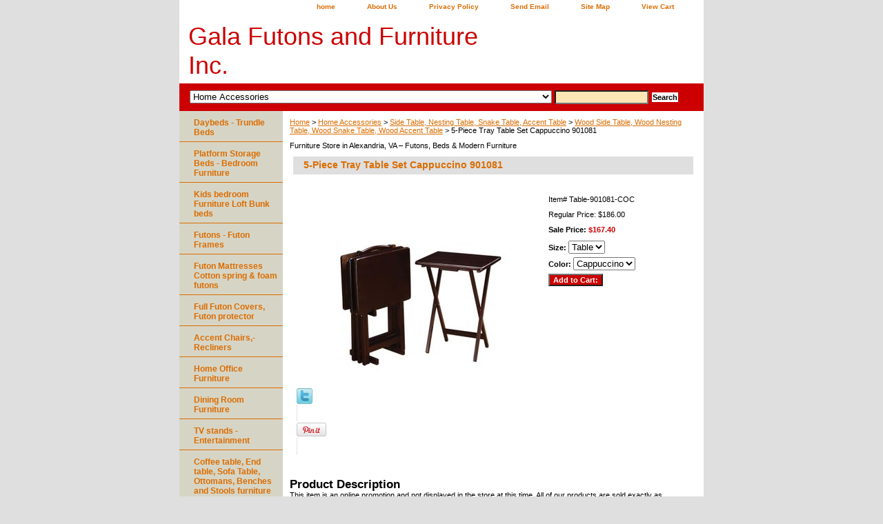

--- FILE ---
content_type: text/html
request_url: https://galafutonsandfurniture.net/5pi4trtaseta.html
body_size: 7078
content:
<!DOCTYPE html PUBLIC "-//W3C//DTD XHTML 1.0 Strict//EN" "http://www.w3.org/TR/xhtml1/DTD/xhtml1-strict.dtd"><html><head>
<meta property="og:title" content="5-Piece Tray Table Set Cappuccino 901081" />
<meta property="og:type" content="product" />
<meta property="og:url" content="https://www.galafutonsandfurniture.net/5pi4trtaseta.html" />
<meta property="og:image" content="https://s.turbifycdn.com/aah/galafutonsandfurniture/5-piece-4-tray-table-set-and-stand-35.jpg" />
<meta property="og:site_name" content="Furniture Store in Alexandria VA | Futons, Beds & Sofas | Gala Futons & Furniture" />
<meta property="fb:app_id" content="573607212698793" />
<script language="javascript">
document.getElementsByTagName('html')[0].setAttribute('xmlns:fb', 'http://www.facebook.com/2008/fbml');
</script>
<meta property="og:description" content="This item is an online promotion and not displayed in the store at this time. All of our products are sold exactly as described and sold with money back guaranty. Please note that the order time is 10-15 business days from the invoice date for either pick up in the store or for delivery if requested. Availability is a subject to change. Please note shipping not included in the price.

	
Accent your living room with this casually-styled five piece tray table set. Conveniently crafted, it is collapsible for easy storage. There are four tray tables and one stand included, making this a great set for entertaining. Crafted from solid wood, each piece features a Natural finish on woodwork. Perfect for entertaining with snacks, beverages, and more. 

Tray table: 14.75 L * 26.5 H * 19.25 W
" />
<title>Modern 5 PC tray accent table Washington DC furniture stores </title><meta name="Description" content="This item is an online promotion and not displayed in the store at this time. All of our products are sold exactly as described and sold with money back guaranty. Please note that the order time is 6-10 business days from the invoice date for either pick up in the store or for delivery if requested. Availability is a subject to change. 
	
Accent your living room with this casually-styled five piece tray table set. Conveniently crafted, it is collapsible for easy storage. There are four tray tables and one stand included, making this a great set for entertaining. Crafted from solid wood, each piece features a Natural finish on woodwork. Perfect for entertaining with snacks, beverages, and more. 

Tray table: 14.75 L * 26.5 H * 19.25 W

Modern 5 PC tray accent table Washington DC furniture stores 

table, tables, accent table, accent tables, snake table, living room tables, living room table, wood accent table, wood accent tables, coaster furniture, furniture stores, VA furniture stores, VA stores, Virginia furniture stores, furniture stores Arlington, furniture stores DC, Furniture stores Fairfax, coaster accent table 901083,
" /><meta name="Keywords" content="table, tables, accent table, accent tables, snake table, living room tables, living room table, wood accent table, wood accent tables, coaster furniture, furniture stores, VA furniture stores, VA stores, Virginia furniture stores, furniture stores Arlington, furniture stores DC, Furniture stores Fairfax, coaster accent table 901083,
" /><link rel="stylesheet" type="text/css" href="css-base.css" /><link rel="stylesheet" type="text/css" href="css-element.css" /><link rel="stylesheet" type="text/css" href="css-contents.css" /><link rel="stylesheet" type="text/css" href="css-edits.css" /></head><body class="vertical" id="itemtype"><script type="text/javascript" id="yfc_loader" src="https://turbifycdn.com/store/migration/loader-min-1.0.34.js?q=galafutonsandfurniture&ts=1768398109&p=1&h=order.store.turbify.net"></script> <div id="ys_superbar">
	   <div id="ys_cpers">
		<div id="yscp_welcome_msg"></div>
		<div id="yscp_signin_link"></div>
		<div id="yscp_myaccount_link"></div>
		<div id="yscp_signout_link"></div>
	   </div>
	   <div id="yfc_mini"></div>
	   <div class="ys_clear"></div>
	</div>
      <div id="container"><div id="header"><ul id="nav-general"><li><a href="index.html">home</a></li><li><a href="info.html">About Us</a></li><li><a href="privacypolicy.html">Privacy Policy</a></li><li><a href="mailto:galafurniture@aol.com">Send Email</a></li><li><a href="ind.html">Site Map</a></li><li><a href="https://order.store.turbify.net/galafutonsandfurniture/cgi-bin/wg-order?galafutonsandfurniture" class="linkcheckout">View Cart</a></li></ul><br class="clear" /><h3 id="brandmark"><a href="index.html" title="Gala Futons and Furniture Inc.">Gala Futons and Furniture Inc.</a></h3></div><form id="searcharea" name="searcharea" action="nsearch.html" method="GET"><fieldset><select onchange="if (typeof YSB_AUTOCOMPLETE == 'object') { YSB_AUTOCOMPLETE.controller.setSuggestCategory(event); }" name="section"><option value="">All Categories</option><option value="bedrooms">Platform Storage Beds - Bedroom Furniture  </option><option value="locabe">Kids bedroom Furniture Loft Bunk beds  </option><option value="futonframs1">Futons - Futon Frames  </option><option value="futonmattress">Futon Mattresses Cotton spring & foam futons  </option><option value="futoncovers">Full Futon Covers, Futon protector </option><option value="ch">Accent Chairs,- Recliners </option><option value="homeoffice">Home Office Furniture </option><option value="diningrooms">Dining Room Furniture </option><option value="entertaiment">TV stands - Entertainment   </option><option value="octa">Coffee table, End table, Sofa Table, Ottomans, Benches and Stools furniture collection  </option><option value="livingroom">Living Room Furniture Sofas, Sectionals </option><option value="maboxsp">Mattress & Box spring  </option><option value="fufusasasa">ON SALE Furniture </option><option value="paoufu">Patio Outdoor Furniture </option><option value="acmicotasota" selected="selected" >Home Accessories </option></select><label for="query" class="labelfield"><input autocomplete="off" type="text" id="query" name="query" placeholder="" onkeyup="if (typeof YSB_AUTOCOMPLETE == 'object') { YSB_AUTOCOMPLETE.controller.suggest(event); }"></label><label for="searchsubmit" class="buttonlabel"><input type="submit" id="searchsubmit" class="ys_primary" value="Search" name="searchsubmit"><input type="hidden" value="galafutonsandfurniture" name="vwcatalog"></label></fieldset></form>   <script type="text/javascript"> 
                    var isSafari = !!navigator.userAgent.match(/Version\/[\d\.]+.*Safari/); 
                    var isIOS = !!navigator.platform && /iPad|iPhone|iPod/.test(navigator.platform); 
                    if (isSafari && isIOS) { 
                        document.forms["searcharea"].onsubmit = function (searchAreaForm) { 
                            var elementsList = this.elements, queryString = '', url = '', action = this.action; 
                            for(var i = 0; i < elementsList.length; i++) { 
                                if (elementsList[i].name) { 
                                    if (queryString) { 
                                        queryString = queryString + "&" +  elementsList[i].name + "=" + encodeURIComponent(elementsList[i].value); 
                                    } else { 
                                        queryString = elementsList[i].name + "=" + encodeURIComponent(elementsList[i].value); 
                                    } 
                                } 
                            } 
                            if (action.indexOf("?") == -1) { 
                                action = action + "?"; 
                            } 
                            url = action + queryString; 
                            window.location.href = url; 
                            return false; 
                        } 
                    } 
                </script> 
        <div id="bodyshell"><div id="bodycontent"><div class="breadcrumbs"><a href="index.html">Home</a> &gt; <a href="acmicotasota.html">Home Accessories</a> &gt; <a href="sitanetasnta.html">Side Table, Nesting Table, Snake Table, Accent Table</a> &gt; <a href="wosntawoneta.html">Wood Side Table, Wood Nesting Table, Wood Snake Table, Wood Accent Table</a> &gt; 5-Piece Tray Table Set Cappuccino 901081</div><div id="introtext">Furniture Store in Alexandria, VA � Futons, Beds & Modern Furniture</div><div id="contentarea"><div><h1 id="item-contenttitle">5-Piece Tray Table Set Cappuccino 901081</h1><div id="itemarea"><a href="https://s.turbifycdn.com/aah/galafutonsandfurniture/5-piece-4-tray-table-set-and-stand-37.jpg"><img src="https://s.turbifycdn.com/aah/galafutonsandfurniture/5-piece-4-tray-table-set-and-stand-38.jpg" width="350" height="280" border="0" hspace="0" vspace="0" alt="5-Piece Tray Table Set Cappuccino 901081" class="image-l" title="5-Piece Tray Table Set Cappuccino 901081" /></a><div class="itemform productInfo"><form method="POST" action="https://order.store.turbify.net/galafutonsandfurniture/cgi-bin/wg-order?galafutonsandfurniture+5pi4trtaseta"><div class="code">Item# <em>Table-901081-COC</em></div><div class="price">Regular Price: $186.00</div><div class="sale-price-bold">Sale Price: <em>$167.40</em></div><span class="multiLineOption"><span class="itemoption">Size:&nbsp;</span><select name="Size"><option value="Table">Table</option></select></span> <span class="multiLineOption"><span class="itemoption">Color:&nbsp;</span><select name="Color"><option value="Cappuccino">Cappuccino</option></select></span> <input type="submit" value="Add to Cart:" class="ys_primary" title="Add to Cart:" /><input name="vwcatalog" type="hidden" value="galafutonsandfurniture" /><input name="vwitem" type="hidden" value="5pi4trtaseta" /><input type="hidden" name=".autodone" value="https://galafutonsandfurniture.net/5pi4trtaseta.html" /></form></div><div style="clear:both"></div><div class="ys_promoitempage" id="ys_promoitempage" itemid="5pi4trtaseta" itemcode="Table-901081-COC" categoryflag="0"></div>
<script language="javascript">
document.getElementsByTagName('html')[0].setAttribute('xmlns:og', 'http://opengraphprotocol.org/schema/');
</script>
<div id="ys_social_top_hr"></div>
<div id="ys_social_media">
<div id="ys_social_tweet">
<script language="javascript">function tweetwindowopen(url,width,height){var left=parseInt((screen.availWidth/2)-(width/2));var top=parseInt((screen.availHeight/2)-(height/2));var prop="width="+width+",height="+height+",left="+left+",top="+top+",screenX="+left+",screenY="+top;window.open (NULL, url,'tweetwindow',prop);}</script>
<a href="javascript:void(0);" title="Tweet"><img id="ys_social_custom_tweet_icon" src="https://s.turbifycdn.com/ae/store/secure/twitter.png" onClick="tweetwindowopen('https://twitter.com/share?count=none&text=5-Piece+Tray+Table+Set+Cappuccino+901081&url=https%3a//www.galafutonsandfurniture.net/5pi4trtaseta.html',550, 514)"></a></div>
<div id="ys_social_v_separator"><img src="https://s.turbifycdn.com/ae/store/secure/v-separator.gif"></div>
<div id="ys_social_pinterest">
<a href="https://pinterest.com/pin/create/button/?url=https://www.galafutonsandfurniture.net/5pi4trtaseta.html&media=https://s.turbifycdn.com/aah/galafutonsandfurniture/5-piece-4-tray-table-set-and-stand-36.jpg&description=5-Piece Tray Table Set Cappuccino 901081" class="pin-it-button" count-layout="horizontal"><img border="0" src="//assets.pinterest.com/images/PinExt.png" title="Pin It" /></a></div>
<script type="text/javascript" src="//assets.pinterest.com/js/pinit.js"></script><!--[if gt IE 6]>
<div id="ys_social_v_separator"><img src="https://s.turbifycdn.com/ae/store/secure/v-separator.gif"></div>
<![endif]-->
<!--[if !IE]><!-->
<div id="ys_social_v_separator"><img src="https://s.turbifycdn.com/ae/store/secure/v-separator.gif"></div>
<!--<![endif]-->
<div id="ys_social_fblike">
<!--[if gt IE 6]>
<script language="javascript">
document.getElementsByTagName('html')[0].setAttribute('xmlns:fb', 'http://ogp.me/ns/fb#');
</script>
<div id="fb-root"></div><script>(function(d, s, id) {var js, fjs = d.getElementsByTagName(s)[0];if (d.getElementById(id)) return;js = d.createElement(s); js.id = id;js.src = '//connect.facebook.net/en_US/all.js#xfbml=1&appId=573607212698793';fjs.parentNode.insertBefore(js, fjs);}(document, 'script', 'facebook-jssdk'));</script><fb:like href="https://www.galafutonsandfurniture.net/5pi4trtaseta.html" layout="standard" show_faces="false" width="350" action="like" colorscheme="light"></fb:like>
<![endif]-->
<!--[if !IE]><!-->
<script language="javascript">
document.getElementsByTagName('html')[0].setAttribute('xmlns:fb', 'http://ogp.me/ns/fb#');
</script>
<div id="fb-root"></div><script>(function(d, s, id) {var js, fjs = d.getElementsByTagName(s)[0];if (d.getElementById(id)) return;js = d.createElement(s); js.id = id;js.src = '//connect.facebook.net/en_US/all.js#xfbml=1&appId=573607212698793';fjs.parentNode.insertBefore(js, fjs);}(document, 'script', 'facebook-jssdk'));</script><fb:like href="https://www.galafutonsandfurniture.net/5pi4trtaseta.html" layout="standard" show_faces="false" width="350" action="like" colorscheme="light"></fb:like>
<!--<![endif]-->
</div>
</div>
<div id="ys_social_bottom_hr"></div>
</div><div id="caption"><h2 id="itempage-captiontitle">Product Description</h2><div>This item is an online promotion and not displayed in the store at this time. All of our products are sold exactly as described and sold with money back guaranty. Please note that the order time is 10-15 business days from the invoice date for either pick up in the store or for delivery if requested. Availability is a subject to change. Please note shipping not included in the price.<br /><br />
Accent your living room with this casually-styled five piece tray table set. Conveniently crafted, it is collapsible for easy storage. There are four tray tables and one stand included, making this a great set for entertaining. Crafted from solid wood, each piece features a Natural finish on woodwork. Perfect for entertaining with snacks, beverages, and more.<br /><br />Tray table: 14.75 L * 26.5 H * 19.25 W</div></div><br clear="all" /></div></div><div id="finaltext">Thanks for shopping with us.</div></div><div id="nav-product"><ul><li><a href="bedroom.html" title="Daybeds - Trundle Beds ">Daybeds - Trundle Beds </a></li><li><a href="bedrooms.html" title="Platform Storage Beds - Bedroom Furniture ">Platform Storage Beds - Bedroom Furniture </a></li><li><a href="locabe.html" title="Kids bedroom Furniture Loft Bunk beds ">Kids bedroom Furniture Loft Bunk beds </a></li><li><a href="futonframs1.html" title="Futons - Futon Frames ">Futons - Futon Frames </a></li><li><a href="futonmattress.html" title="Futon Mattresses Cotton spring &amp; foam futons ">Futon Mattresses Cotton spring & foam futons </a></li><li><a href="futoncovers.html" title="Full Futon Covers, Futon protector">Full Futon Covers, Futon protector</a></li><li><a href="ch.html" title="Accent Chairs,- Recliners">Accent Chairs,- Recliners</a></li><li><a href="homeoffice.html" title="Home Office Furniture">Home Office Furniture</a></li><li><a href="diningrooms.html" title="Dining Room Furniture">Dining Room Furniture</a></li><li><a href="entertaiment.html" title="TV stands - Entertainment  ">TV stands - Entertainment  </a></li><li><a href="octa.html" title="Coffee table, End table, Sofa Table, Ottomans, Benches and Stools furniture collection ">Coffee table, End table, Sofa Table, Ottomans, Benches and Stools furniture collection </a></li><li><a href="livingroom.html" title="Living Room Furniture Sofas, Sectionals">Living Room Furniture Sofas, Sectionals</a></li><li><a href="maboxsp.html" title="Mattress &amp; Box spring ">Mattress & Box spring </a></li><li><a href="fufusasasa.html" title="ON SALE Furniture">ON SALE Furniture</a></li><li><a href="paoufu.html" title="Patio Outdoor Furniture">Patio Outdoor Furniture</a></li><li><a href="acmicotasota.html" title="Home Accessories">Home Accessories</a></li><li><a href="mucabe.html" title="Murphy Cabinet beds Night and day furniture">Murphy Cabinet beds Night and day furniture</a></li></ul><div id="htmlbottom"><div id="badge" align="center" style="margin-top:15px;"><a href="http://smallbusiness.yahoo.com/merchant/" target="_blank"><img src="http://l.turbifycdn.com/a/i/us/smallbiz/gr/ecomby1_small.gif" width="82" height="29" border="0" align="middle" alt="ecommerce provided by Yahoo! Small Business"/></a></div></div></div></div><div id="footer"><span id="footer-links"><a href="index.html">home</a> | <a href="info.html">About Us</a> | <a href="privacypolicy.html">Privacy Policy</a> | <a href="mailto:galafurniture@aol.com">Send Email</a> | <a href="ind.html">Site Map</a> | <a href="https://order.store.turbify.net/galafutonsandfurniture/cgi-bin/wg-order?galafutonsandfurniture">View Cart</a></span><span id="copyright">Gala Futons & Furniture 
5100 Leesburg Pike, Suite #102 
Alexandria, VA 22302 
Phone: 703-807-0077  
Email: galafurniture@aol.com 

Areas We Serve: <a href="furniture-fairfax-va.html">Fairfax</a> 
<a href="furniture-falls-church-va.html">Falls Church</a> 
<a href="furniture-arlington-va.html">Arlington, VA</a> 
<a href="furniture-washington-dc.html">Washington, DC</a> 
<a href="furniture-maryland-md.html">Maryland</a>
<a href="furniture-alexandria-va.html">Alexandria, VA</a>
<a href="furniture-sterling-va.html">Sterling, VA</a>

Store Hours: Tue�Sat 11:00 AM � 7:00 PM Sun 12-5 Mon Closed 
� 2025 Gala Futons and Furniture. All rights reserved.</span></div></div></body>
<script type="text/javascript">var PAGE_ATTRS = {'storeId': 'galafutonsandfurniture', 'itemId': '5pi4trtaseta', 'isOrderable': '1', 'name': '5-Piece Tray Table Set Cappuccino 901081P', 'salePrice': '167.40', 'listPrice': '186.00', 'brand': '', 'model': '', 'promoted': '', 'createTime': '1768398109', 'modifiedTime': '1768398109', 'catNamePath': 'Home Accessories > Side Table, Nesting Table, Snake Table, Accent Table > Wood Side Table, Wood Nesting Table, Wood Snake Table, Wood Accent Table', 'upc': ''};</script><!-- Google tag (gtag.js) -->  <script async src='https://www.googletagmanager.com/gtag/js?id=G-7MRX13FDCY'></script><script> window.dataLayer = window.dataLayer || [];  function gtag(){dataLayer.push(arguments);}  gtag('js', new Date());  gtag('config', 'G-7MRX13FDCY');</script><script> var YStore = window.YStore || {}; var GA_GLOBALS = window.GA_GLOBALS || {}; var GA_CLIENT_ID; try { YStore.GA = (function() { var isSearchPage = (typeof(window.location) === 'object' && typeof(window.location.href) === 'string' && window.location.href.indexOf('nsearch') !== -1); var isProductPage = (typeof(PAGE_ATTRS) === 'object' && PAGE_ATTRS.isOrderable === '1' && typeof(PAGE_ATTRS.name) === 'string'); function initGA() { } function setProductPageView() { PAGE_ATTRS.category = PAGE_ATTRS.catNamePath.replace(/ > /g, '/'); PAGE_ATTRS.category = PAGE_ATTRS.category.replace(/>/g, '/'); gtag('event', 'view_item', { currency: 'USD', value: parseFloat(PAGE_ATTRS.salePrice), items: [{ item_name: PAGE_ATTRS.name, item_category: PAGE_ATTRS.category, item_brand: PAGE_ATTRS.brand, price: parseFloat(PAGE_ATTRS.salePrice) }] }); } function defaultTrackAddToCart() { var all_forms = document.forms; document.addEventListener('DOMContentLoaded', event => { for (var i = 0; i < all_forms.length; i += 1) { if (typeof storeCheckoutDomain != 'undefined' && storeCheckoutDomain != 'order.store.turbify.net') { all_forms[i].addEventListener('submit', function(e) { if (typeof(GA_GLOBALS.dont_track_add_to_cart) !== 'undefined' && GA_GLOBALS.dont_track_add_to_cart === true) { return; } e = e || window.event; var target = e.target || e.srcElement; if (typeof(target) === 'object' && typeof(target.id) === 'string' && target.id.indexOf('yfc') === -1 && e.defaultPrevented === true) { return } e.preventDefault(); vwqnty = 1; if( typeof(target.vwquantity) !== 'undefined' ) { vwqnty = target.vwquantity.value; } if( vwqnty > 0 ) { gtag('event', 'add_to_cart', { value: parseFloat(PAGE_ATTRS.salePrice), currency: 'USD', items: [{ item_name: PAGE_ATTRS.name, item_category: PAGE_ATTRS.category, item_brand: PAGE_ATTRS.brand, price: parseFloat(PAGE_ATTRS.salePrice), quantity: e.target.vwquantity.value }] }); if (typeof(target) === 'object' && typeof(target.id) === 'string' && target.id.indexOf('yfc') != -1) { return; } if (typeof(target) === 'object') { target.submit(); } } }) } } }); } return { startPageTracking: function() { initGA(); if (isProductPage) { setProductPageView(); if (typeof(GA_GLOBALS.dont_track_add_to_cart) === 'undefined' || GA_GLOBALS.dont_track_add_to_cart !== true) { defaultTrackAddToCart() } } }, trackAddToCart: function(itemsList, callback) { itemsList = itemsList || []; if (itemsList.length === 0 && typeof(PAGE_ATTRS) === 'object') { if (typeof(PAGE_ATTRS.catNamePath) !== 'undefined') { PAGE_ATTRS.category = PAGE_ATTRS.catNamePath.replace(/ > /g, '/'); PAGE_ATTRS.category = PAGE_ATTRS.category.replace(/>/g, '/') } itemsList.push(PAGE_ATTRS) } if (itemsList.length === 0) { return; } var ga_cartItems = []; var orderTotal = 0; for (var i = 0; i < itemsList.length; i += 1) { var itemObj = itemsList[i]; var gaItemObj = {}; if (typeof(itemObj.id) !== 'undefined') { gaItemObj.id = itemObj.id } if (typeof(itemObj.name) !== 'undefined') { gaItemObj.name = itemObj.name } if (typeof(itemObj.category) !== 'undefined') { gaItemObj.category = itemObj.category } if (typeof(itemObj.brand) !== 'undefined') { gaItemObj.brand = itemObj.brand } if (typeof(itemObj.salePrice) !== 'undefined') { gaItemObj.price = itemObj.salePrice } if (typeof(itemObj.quantity) !== 'undefined') { gaItemObj.quantity = itemObj.quantity } ga_cartItems.push(gaItemObj); orderTotal += parseFloat(itemObj.salePrice) * itemObj.quantity; } gtag('event', 'add_to_cart', { value: orderTotal, currency: 'USD', items: ga_cartItems }); } } })(); YStore.GA.startPageTracking() } catch (e) { if (typeof(window.console) === 'object' && typeof(window.console.log) === 'function') { console.log('Error occurred while executing Google Analytics:'); console.log(e) } } </script> <script type="text/javascript">
csell_env = 'ue1';
 var storeCheckoutDomain = 'order.store.turbify.net';
</script>

<script type="text/javascript">
  function toOSTN(node){
    if(node.hasAttributes()){
      for (const attr of node.attributes) {
        node.setAttribute(attr.name,attr.value.replace(/(us-dc1-order|us-dc2-order|order)\.(store|stores)\.([a-z0-9-]+)\.(net|com)/g, storeCheckoutDomain));
      }
    }
  };
  document.addEventListener('readystatechange', event => {
  if(typeof storeCheckoutDomain != 'undefined' && storeCheckoutDomain != "order.store.turbify.net"){
    if (event.target.readyState === "interactive") {
      fromOSYN = document.getElementsByTagName('form');
        for (let i = 0; i < fromOSYN.length; i++) {
          toOSTN(fromOSYN[i]);
        }
      }
    }
  });
</script>
<script type="text/javascript">
// Begin Store Generated Code
 </script> <script type="text/javascript" src="https://s.turbifycdn.com/lq/ult/ylc_1.9.js" ></script> <script type="text/javascript" src="https://s.turbifycdn.com/ae/lib/smbiz/store/csell/beacon-a9518fc6e4.js" >
</script>
<script type="text/javascript">
// Begin Store Generated Code
 csell_page_data = {}; csell_page_rec_data = []; ts='TOK_STORE_ID';
</script>
<script type="text/javascript">
// Begin Store Generated Code
function csell_GLOBAL_INIT_TAG() { var csell_token_map = {}; csell_token_map['TOK_SPACEID'] = '2022276099'; csell_token_map['TOK_URL'] = ''; csell_token_map['TOK_STORE_ID'] = 'galafutonsandfurniture'; csell_token_map['TOK_ITEM_ID_LIST'] = '5pi4trtaseta'; csell_token_map['TOK_ORDER_HOST'] = 'order.store.turbify.net'; csell_token_map['TOK_BEACON_TYPE'] = 'prod'; csell_token_map['TOK_RAND_KEY'] = 't'; csell_token_map['TOK_IS_ORDERABLE'] = '1';  c = csell_page_data; var x = (typeof storeCheckoutDomain == 'string')?storeCheckoutDomain:'order.store.turbify.net'; var t = csell_token_map; c['s'] = t['TOK_SPACEID']; c['url'] = t['TOK_URL']; c['si'] = t[ts]; c['ii'] = t['TOK_ITEM_ID_LIST']; c['bt'] = t['TOK_BEACON_TYPE']; c['rnd'] = t['TOK_RAND_KEY']; c['io'] = t['TOK_IS_ORDERABLE']; YStore.addItemUrl = 'http%s://'+x+'/'+t[ts]+'/ymix/MetaController.html?eventName.addEvent&cartDS.shoppingcart_ROW0_m_orderItemVector_ROW0_m_itemId=%s&cartDS.shoppingcart_ROW0_m_orderItemVector_ROW0_m_quantity=1&ysco_key_cs_item=1&sectionId=ysco.cart&ysco_key_store_id='+t[ts]; } 
</script>
<script type="text/javascript">
// Begin Store Generated Code
function csell_REC_VIEW_TAG() {  var env = (typeof csell_env == 'string')?csell_env:'prod'; var p = csell_page_data; var a = '/sid='+p['si']+'/io='+p['io']+'/ii='+p['ii']+'/bt='+p['bt']+'-view'+'/en='+env; var r=Math.random(); YStore.CrossSellBeacon.renderBeaconWithRecData(p['url']+'/p/s='+p['s']+'/'+p['rnd']+'='+r+a); } 
</script>
<script type="text/javascript">
// Begin Store Generated Code
var csell_token_map = {}; csell_token_map['TOK_PAGE'] = 'p'; csell_token_map['TOK_CURR_SYM'] = '$'; csell_token_map['TOK_WS_URL'] = 'https://galafutonsandfurniture.csell.store.turbify.net/cs/recommend?itemids=5pi4trtaseta&location=p'; csell_token_map['TOK_SHOW_CS_RECS'] = 'false';  var t = csell_token_map; csell_GLOBAL_INIT_TAG(); YStore.page = t['TOK_PAGE']; YStore.currencySymbol = t['TOK_CURR_SYM']; YStore.crossSellUrl = t['TOK_WS_URL']; YStore.showCSRecs = t['TOK_SHOW_CS_RECS']; </script> <script type="text/javascript" src="https://s.turbifycdn.com/ae/store/secure/recs-1.3.2.2.js" ></script> <script type="text/javascript" >
</script>
</html>
<!-- html104.prod.store.e1a.lumsb.com Wed Jan 14 10:29:38 PST 2026 -->
